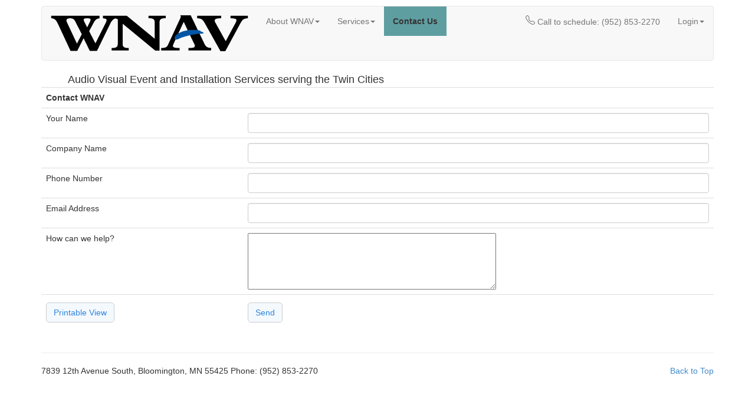

--- FILE ---
content_type: text/html; charset=utf-8
request_url: https://www.wnav-video.com/modules/formulize/index.php?sid=1
body_size: 5793
content:
<!DOCTYPE html>

<html lang="en">       
	<head>
		<!-- Theme name -->
				<!-- Directory html files -->
				<title>Contact WNAV - WNAV</title>
		<meta charset="utf-8">
		<meta http-equiv="X-UA-Compatible" content="IE=edge,chrome=1">
		<meta name="robots" content="index,follow" />
		<meta name="keywords" content="audio visual production, meetings, A/V" />
		<meta name="description" content="If you need audio visual installation in the Minneapolis MN area, call on WNAV. We can help with live events, livestreaming, video production, and more." />
		<meta name="rating" content="general" />
		<meta name="author" content="WNAV" />
		<meta name="copyright" content="Copyright © 2007-2023" />
		<meta name="viewport" content="width=device-width, initial-scale=1.0">
		<meta name="geo.region" content="US-MN" />
		<meta name="geo.placename" content="Bloomington" />
		<meta name="geo.position" content="44.860699;-93.257625" />
		<meta name="ICBM" content="44.860699, -93.257625" />

				<meta property="og:title" content="Contact WNAV" />
		<meta property="og:description" content="If you need audio visual installation in the Minneapolis MN area, call on WNAV. We can help with live events, livestreaming, video production, and more." />
		<meta property="og:site_name" contents="WNAV" />
		<meta property="og:type" content="article" />

				<meta name="twitter:card" content="summary" />
		<meta name="twitter:title" content="Contact WNAV" />
		<meta name="twitter:description" content="If you need audio visual installation in the Minneapolis MN area, call on WNAV. We can help with live events, livestreaming, video production, and more." />
		<meta name="twitter:image" content="https://www.wnav-video.com/themes/wnav2/img/icon.jpg" />

		<link rel="stylesheet" href="https://www.wnav-video.com/themes/wnav2/css/bootstrap.min.css">
		<!-- HTML5 Shim and Respond.js IE8 support of HTML5 elements and media queries -->
		<!-- WARNING: Respond.js doesn't work if you view the page via file:// -->
		<!--[if lt IE 9]>
			<script src="https://oss.maxcdn.com/libs/html5shiv/3.7.0/html5shiv.js"></script>			<script src="https://oss.maxcdn.com/libs/respond.js/1.3.0/respond.min.js"></script>
		<![endif]-->
		<link rel="stylesheet" href="https://www.wnav-video.com/themes/wnav2/css/custom.css">
		<link rel="shortcut icon" type="image/ico" href="https://www.wnav-video.com/themes/wnav2/favicon.ico" />
		<link rel="icon" type="image/png" href="https://www.wnav-video.com/themes/wnav2/icon.png" />
		
<meta name="verify-v1" content="ve7zFnfyxqsDJCYktWtPq74RFEZLu09BI5mjI1TFOIA" />
<meta name="google-site-verification" content="ve7zFnfyxqsDJCYktWtPq74RFEZLu09BI5mjI1TFOIA" />
<link rel="stylesheet" media="screen" href="https://www.wnav-video.com/icms.css" type="text/css" />
<link rel="stylesheet" media="screen" href="https://www.wnav-video.com/libraries/jquery/ui/css/ui-smoothness/ui.css" type="text/css" />
<link rel="stylesheet" media="screen" href="https://www.wnav-video.com/libraries/jquery/jgrowl.css" type="text/css" />
<link rel="stylesheet" href="https://www.wnav-video.com/libraries/jquery/colorbox/colorbox.css" type="text/css" />
<link rel="stylesheet" href="https://www.wnav-video.com/modules/formulize/templates/css/style.php" type="text/css" />
<script  src="https://www.wnav-video.com/libraries/scripturizer/scripturizer.js?onload=0&amp;version=NIV&amp;new_window=1" type="text/javascript"></script>
<script  type="text/javascript" src="https://www.wnav-video.com/include/xoops.js"></script>
<script  type="text/javascript" src="https://www.wnav-video.com/include/linkexternal.js"></script>
<script  type="text/javascript" src="https://www.wnav-video.com/libraries/jquery/jquery.js"></script>
<script  type="text/javascript" src="https://www.wnav-video.com/libraries/jquery/ui/ui.min.js"></script>
<script  type="text/javascript" src="https://www.wnav-video.com/libraries/jquery/helptip.js"></script>
<script  src="https://www.wnav-video.com/libraries/jquery/colorbox/jquery.colorbox-min.js" type="text/javascript"></script>
<script  async="async" src="https://www.googletagmanager.com/gtag/js?id=G-HBG83NH79M" type="text/javascript"></script>
<script  type="text/javascript">
window.dataLayer = window.dataLayer || [];
    function gtag(){dataLayer.push(arguments);}
    gtag('js', new Date());

    gtag('config', 'G-HBG83NH79M');
</script>

		<script async src="https://www.wnav-video.com/themes/wnav2/js/libs/bootstrap.min.js"></script>
		<script async src="https://www.wnav-video.com/themes/wnav2/js/script.js"></script>
	</head>     
	<body> 
										  
		<div class="container">
			<div class="navbar navbar-default" role="navigation">
				<div class="navbar-header">
					<button class="navbar-toggle" data-toggle="collapse" data-target=".navbar-collapse" type="button">
						<span class="sr-only">Toggle navigation</span>
						<span class="icon-bar"></span>
						<span class="icon-bar"></span>
						<span class="icon-bar"></span>
					</button>
					<a class="navbar-brand" href="https://www.wnav-video.com"><img src="https://www.wnav-video.com/themes/wnav2/img/wnav.png" class="img-responsive" alt="WNAV" /></a>
				</div>
				<div class="navbar-collapse collapse">
					<ul class="nav navbar-nav">
						<li class=""><a href="#" class="dropdown-toggle" data-toggle="dropdown" title="Learn more about us">About WNAV<b class="caret"></b></a>
							<ul class="dropdown-menu">
								<li><a href="/modules/pages/index.php?page=About+WNAV">WNAV Info</a></li>
								<li><a href="/modules/pages/index.php?page=References">References</a></li>
							</ul>
						</li>
						<li class=""><a href="#"class="dropdown-toggle" data-toggle="dropdown" title="Events, Installation, Streaming, and Production">Services<b class="caret"></b></a>
							<ul class="dropdown-menu">
								<li><a href="/modules/pages/index.php?page=Video+Production">Web Streaming and Production</a></li>
								<li><a href="/modules/pages/index.php?page=Equipment+Installation">Equipment Installation</a></li>
								<li><a href="/modules/pages/index.php?page=Meeting+Services">AV Equipment and Technicians for Events</a></li>
							</ul>
						</li>
						<li class=""style="background:#5f9ea0;text-align:center;">
							<a href="https://www.wnav-video.com/modules/pages/index.php?page=Contact" style="color:#333333;font-weight:bold;" title="Call us for a consultation">Contact Us</a></li>
					</ul>
					<ul class="nav navbar-nav navbar-right">
						<li class="nav-item"><span class="navbar-text"><svg xmlns="http://www.w3.org/2000/svg" width="16" height="16" fill="currentColor" class="bi bi-telephone" viewBox="0 0 16 16">
    <path d="M3.654 1.328a.678.678 0 0 0-1.015-.063L1.605 2.3c-.483.484-.661 1.169-.45 1.77a17.568 17.568 0 0 0 4.168 6.608 17.569 17.569 0 0 0 6.608 4.168c.601.211 1.286.033 1.77-.45l1.034-1.034a.678.678 0 0 0-.063-1.015l-2.307-1.794a.678.678 0 0 0-.58-.122l-2.19.547a1.745 1.745 0 0 1-1.657-.459L5.482 8.062a1.745 1.745 0 0 1-.46-1.657l.548-2.19a.678.678 0 0 0-.122-.58L3.654 1.328zM1.884.511a1.745 1.745 0 0 1 2.612.163L6.29 2.98c.329.423.445.974.315 1.494l-.547 2.19a.678.678 0 0 0 .178.643l2.457 2.457a.678.678 0 0 0 .644.178l2.189-.547a1.745 1.745 0 0 1 1.494.315l2.306 1.794c.829.645.905 1.87.163 2.611l-1.034 1.034c-.74.74-1.846 1.065-2.877.702a18.634 18.634 0 0 1-7.01-4.42 18.634 18.634 0 0 1-4.42-7.009c-.362-1.03-.037-2.137.703-2.877L1.885.511z"></path>
  </svg> Call to schedule: (952) 853-2270</span></li>
						 
							<li class="nav-item dropdown">
								<a class="dropdown-toggle" data-toggle="dropdown" href="#"> Login<b class="caret"></b></a>
								<ul class="dropdown-menu">
									<form style="margin-left: 10px;margin-right: 10px;padding-bottom: 8px;padding-top: 8px;" action="https://www.wnav-video.com/user.php" method="post" class="form-signin navbar-left">
										<input type="text" placeholder=" Username or email" class="form-control" name="uname" />
										<input type="password" placeholder=" Password" class="form-control" name="pass" />
																					<input type="hidden" name="xoops_redirect" value="/modules/formulize/index.php?sid=1" />
											<input type="hidden" name="op" value="login" />
											<button class="btn btn-primary btn-block" type="submit"> Login</button>
									</form>
									<li class="divider"></li>
									<li><a href="https://www.wnav-video.com/user.php#lost" title=""><span class="glyphicon glyphicon-warning-sign" style="padding-right:5px;"></span> Forgot your password?</a></li>
									<li><a href="https://www.wnav-video.com/register.php" title="Register"><span class="glyphicon glyphicon-user" style="padding-right:5px;"></span> Register</a></li>
								</ul>
							</li>
																	</ul>
				</div> 
			</div>
			<!-- End Nav-bar -->
			<div class="row header">
				<div class="col-md-7">        
					<span class="slogan">Audio Visual Event and Installation Services serving the Twin Cities</span>
				</div>
				<div class="col-md-5">
					
				</div>  
			</div>

			<!-- Example row of columns -->
			<div class="content-main">
								<div class="row">
								 		<div class="col-md-12"> 
			 						 																<div id="xo-content"><form name=go_parent action="https://www.wnav-video.com/modules/formulize/index.php?sid=1" method=post><input type=hidden name=lastentry value=></form><form name='printview' action='https://www.wnav-video.com/modules/formulize/printview.php' method=post target=_blank>
<input type='hidden' name='XOOPS_TOKEN_REQUEST' id='XOOPS_TOKEN_REQUEST' value='65d9b677a5e45585f5163e51b82f9dfd' /><input type=hidden name=screenid value=><input type=hidden name=currentpage value=><input type=hidden name=lastentry value=><input type=hidden name=formframe value='1'><input type=hidden name=mainform value=''><input type=hidden name=elements_allowed value=''></form><div id=savingmessage style="display: none; position: absolute; width: 100%; right: 0px; text-align: center; padding-top: 50px;">
<img alt='Saving...' src="https://www.wnav-video.com/modules/formulize/images/saving-english.gif">
</div>

<script type='text/javascript'>
 initialize_formulize_xhr();
 var formulizechanged=0;
 var formulize_xhr_returned_check_for_unique_value = 'notreturned';

if (typeof jQuery == 'undefined') { 
	var head = document.getElementsByTagName('head')[0];
	script = document.createElement('script');
	script.id = 'jQuery';
	script.type = 'text/javascript';
	script.src = 'https://www.wnav-video.com/modules/formulize/jquery/jquery-1.4.2.min.js';
	head.appendChild(script);
}

function showPop(url) {

	if (window.formulize_popup == null) {
		formulize_popup = window.open(url,'formulize_popup','toolbar=no,scrollbars=yes,resizable=yes,width=800,height=550,screenX=0,screenY=0,top=0,left=0');
      } else {
		if (window.formulize_popup.closed) {
			formulize_popup = window.open(url,'formulize_popup','toolbar=no,scrollbars=yes,resizable=yes,width=800,height=550,screenX=0,screenY=0,top=0,left=0');
            } else {
			window.formulize_popup.location = url;              
		}
	}
	window.formulize_popup.focus();

}

function validateAndSubmit() {
	var validate = xoopsFormValidate_formulize();
	if(validate) {
		jQuery(".subform-accordion-container").map(function() {
			subelementid = jQuery(this).attr('subelementid');			
			window.document.getElementById('subform_entry_'+subelementid+'_active').value = jQuery(this).accordion( "option", "active" );
		});
		if(window.document.formulize.submitx) {
			window.document.formulize.submitx.disabled=true;
		}
		if(window.document.pagebuttons) {
			window.document.pagebuttons.prev.disabled = true;
			window.document.pagebuttons.next.disabled = true;
		}
		window.document.getElementById('formulizeform').style.opacity = 0.5;
		window.document.getElementById('savingmessage').style.display = 'block';
		
		window.scrollTo(0,0);
		window.document.formulize.submit(); 
	}
}

	function verifyDone() {
	if(formulizechanged==0) {
			window.document.go_parent.submit();
	} else {
		var answer = confirm ("You have not saved your changes!  Is that OK?  Click 'Cancel' to return to the form and then click 'Save' to save your changes.");
		if (answer) {
			window.document.go_parent.submit();
		} else {
			return false;
		}
	}
	}
	function add_sub(sfid, numents, ele_id) {
		document.formulize.target_sub.value=sfid;
		document.formulize.numsubents.value=numents;
		document.formulize.target_sub_instance.value=ele_id;
		validateAndSubmit();
	}
	function sub_del(sfid) {
		var answer = confirm ('You are about to delete the selected entries!  Please confirm.')
		if (answer) {
			document.formulize.deletesubsflag.value=sfid;
			validateAndSubmit();
		} else {
			return false;
		}
	}
	function goSub(ent, fid) {
		document.formulize.goto_sub.value = ent;
		document.formulize.goto_sfid.value = fid;
		validateAndSubmit();
	}
function PrintPop(ele_allowed) {
		window.document.printview.elements_allowed.value=ele_allowed;
		window.document.printview.submit();
}
function PrintAllPop() {
		window.document.printview.elements_allowed.value='';
		window.document.printview.submit();
}
jQuery(window).load(function() {
  jQuery("img[title='Calendar']").click(function() {
	formulizechanged=1;		
  }); 
});

function initialize_formulize_xhr() {
	if (window.XMLHttpRequest) {
		formulize_xhr = new XMLHttpRequest();
	} else if (window.ActiveXObject) {
		try {
			formuilze_xhr = 
				new ActiveXObject("Msxml2.XMLHTTP");
		} catch (ex) {
			try {
				formulize_xhr = 
				 new ActiveXObject("Microsoft.XMLHTTP");
			} catch (ex) {
			}
		}
	}
}

function formulize_xhr_return(op,params,response) {
	// check that this is a valid operation we know how to handle
	if(op == 'check_for_unique_value') {
		formulize_xhr_returned_check_for_unique_value = response;
		validateAndSubmit();
	} else if(op == 'get_element_html') {
		return renderElementHtml(response,params);
	} else if(op == 'get_element_value') {
		return renderElementNewValue(response,params);
	} else if(op == 'delete_uploaded_file') {
		if(response) {
			formulize_delete_successful(response);
		} else {
			formulize_delete_failed();
		}
	} else {
		return false;
	}
}

function formulize_xhr_send(op,params) {
	
  // check that this is a valid operation we know how to handle
  if(op != 'check_for_unique_value' && op != 'get_element_html' && op != 'get_element_value' && op != 'delete_uploaded_file') {
	  return true;
  }
  // unpack the parameters
  var key;
  key = 1;
  var params_for_uri;
  params_for_uri = '';
  params.forEach(function(i) {
  	params_for_uri += 'param' + key + '=' + encodeURIComponent(i) + '&';
	key++;
  });
  formulize_xhr.open("GET", 'https://www.wnav-video.com/modules/formulize/formulize_xhr_responder.php?'+params_for_uri+'op='+op+'&uid=0', true);
  formulize_xhr.setRequestHeader( "If-Modified-Since", "Sat, 1 Jan 2000 00:00:00 GMT" );
  formulize_xhr.onreadystatechange = function() {
	//alert(formulize_xhr.readyState); 
	if(formulize_xhr.readyState == 4) {
		//alert(formulize_xhr.responseText); 
		formulize_xhr_return(op,params,formulize_xhr.responseText);
	}
  }
  formulize_xhr.send(null);
}
</script>
<div id=formulizeform><form id='formulize' name='formulize' action='https://www.wnav-video.com/modules/formulize/index.php?sid=1' method='post' onsubmit='return xoopsFormValidate_formulize();' enctype='multipart/form-data'>
			<div class='xo-theme-form'>
			<table width='100%' class='outer' cellspacing='1'>
			<tr><th colspan='2'>Contact WNAV</th></tr>
		<tr id='formulize-de_1_new_1' valign='top' align='left'><td class='head'><div class='xoops-form-element-caption'><span class='caption-text'>Your Name</span><span class='caption-marker'>*</span></div></td><td class='even'><input type='text' name='de_1_new_1' id='de_1_new_1' size='50' maxlength='255' value='' onchange="javascript:formulizechanged=1;" />
<input type="hidden" id="decue_1_new_1" name="decue_1_new_1" value=1>
</td></tr>
<tr id='formulize-de_1_new_2' valign='top' align='left'><td class='head'><div class='xoops-form-element-caption'><span class='caption-text'>Company Name</span><span class='caption-marker'>*</span></div></td><td class='even'><input type='text' name='de_1_new_2' id='de_1_new_2' size='50' maxlength='255' value='' onchange="javascript:formulizechanged=1;" />
<input type="hidden" id="decue_1_new_2" name="decue_1_new_2" value=1>
</td></tr>
<tr id='formulize-de_1_new_3' valign='top' align='left'><td class='head'><div class='xoops-form-element-caption'><span class='caption-text'>Phone Number</span><span class='caption-marker'>*</span></div></td><td class='even'><input type='text' name='de_1_new_3' id='de_1_new_3' size='30' maxlength='255' value='' onchange="javascript:formulizechanged=1;" />
<input type="hidden" id="decue_1_new_3" name="decue_1_new_3" value=1>
</td></tr>
<tr id='formulize-de_1_new_4' valign='top' align='left'><td class='head'><div class='xoops-form-element-caption'><span class='caption-text'>Email Address</span><span class='caption-marker'>*</span></div></td><td class='even'><input type='text' name='de_1_new_4' id='de_1_new_4' size='30' maxlength='255' value='' onchange="javascript:formulizechanged=1;" />
<input type="hidden" id="decue_1_new_4" name="decue_1_new_4" value=1>
</td></tr>
<tr id='formulize-de_1_new_5' valign='top' align='left'><td class='head'><div class='xoops-form-element-caption'><span class='caption-text'>How can we help?</span><span class='caption-marker'>*</span></div></td><td class='even'><textarea name='de_1_new_5' id='de_1_new_5_tarea' rows='5' cols='50' onchange="javascript:formulizechanged=1;"></textarea>
<input type="hidden" id="decue_1_new_5" name="decue_1_new_5" value=1>
</td></tr>
<tr id='formulize-' valign='top' align='left'><td class='head'><div class='xoops-form-element-caption'><span class='caption-text'><input type='button' class='formButton' name='printbutton'  id='printbutton' value='Printable View' onclick='javascript:PrintPop("");' /></span><span class='caption-marker'>*</span></div></td><td class='even'><input type='button' class='formButton' name='submitx'  id='submitx' value='Send' onclick=javascript:validateAndSubmit(); />
</td></tr>
</table>
<input type='hidden' name='XOOPS_TOKEN_REQUEST' id='XOOPS_TOKEN_REQUEST' value='de31e975caedc311c9d196958e48b7f3' /><input type='hidden' name='ventry' id='ventry' value='' /><input type='hidden' name='decue_1_new_6' id='decue_1_new_6' value='1' /><input type='hidden' name='de_1_new_6' id='de_1_new_6' value='3.148.108.202' /><input type='hidden' name='counter' id='counter' value='5' /><input type='hidden' name='form_submitted' id='form_submitted' value='1' />
</div>
</form>

<!-- Start Form Validation JavaScript //-->
<script type='text/javascript'>
<!--//
function xoopsFormValidate_formulize() { myform = window.document.formulize;

return true;
}
//--></script>
<!-- End Form Vaidation JavaScript //-->
</div></div>
						  
																	</div>                          
								</div>  
			
		</div>
		<hr>
		<footer>
			<script type="text/javascript">
				$(document).ready(function() {
					$('a[href=#top]').click(function(){
						$('html, body').animate({scrollTop:0}, 'slow');
						return false;
					});
				});
			</script>
			<!-- Please call pinit.js only once per page -->
			<script type="text/javascript" async defer  data-pin-shape="round" data-pin-height="32" data-pin-hover="true" src="//assets.pinterest.com/js/pinit.js"></script>
			<p class="pull-right"><a href="#top">Back to Top</a></p>                      
			<p><div><span>7839 12th Avenue South</span>, <span>Bloomington</span>, <span>MN</span> <span>55425 Phone: <span>(952) 853-2270</span></span></div>
<!-- filtered with htmlpurifier --><!-- input filtered --></p>
		</footer>
	</body>
</html>

--- FILE ---
content_type: text/css
request_url: https://www.wnav-video.com/themes/wnav2/css/custom.css
body_size: 2365
content:
/* Custom code */
body {
	padding-top: 10px;
	padding-bottom: 20px;
}
label {
	margin-left: 5px;
	display: inline;
}
@media (max-width: 1024px) {
input, textarea, select, .uneditable-input {
	width: 150px;
}
}
@media (max-width: 800px) {
input, textarea, select, .uneditable-input {
	width: 120px;
}
}
/* Header: logo and slogan */
.logo {
	width: 328px;
	height: 73px;
}
.slogan {
	margin-top: 20px;
	font-size: 18px;
	padding-left: 45px;
}
/* Tables code based on Default table styles  */
table {
	margin-bottom: 18px;
	width: 100%;
}
table th, table td {
	border-top: 1px solid #DDDDDD;
	line-height: 18px;
	padding: 8px;
}
table th {
	font-weight: bold;
	vertical-align: bottom;
}
table td {
	vertical-align: top;
}
table thead:first-child tr th, table thead:first-child tr td {
	border-top: 0 none;
}
table tbody + tbody {
	border-top: 2px solid #DDDDDD;
}
.outer {
}
.head {
}
.even {
}
.odd {
}
.foot {
}
tr.even td {
}
tr.odd td {
}
/* Comments */
.comTitle {
}
.comText {
}
.comUserStat {
	font-size: 10px;
}
.comUserStatCaption {
}
.comUserStatus {
}
.comUserRank {
}
.comUserRankText {
}
.comUserRankImg {
}
.comUserName {
}
.comUserImg {
}
.comDate {
	font-size: 10px;
}
.comDateCaption {
}
.signature {
}
fieldset {
    border: 1px solid #E3E3E3;
    border-radius: 4px 4px 4px 4px;
    margin: 0 0 1em;
    padding: 1em;
}
fieldset legend{margin-bottom: 0;padding: 0 3px;}

/* Sublinks in MainMenu */
.menuSub {font-style:italic; padding-left:20px !important; font-size:11px}
/* Forms */
input[type="button"], input[type="reset"], input[type="submit"] {
  display: inline-block;
  padding: 6px 12px;
  margin-bottom: 5px;
  margin-top: 5px;
  font-size: 14px;
  font-weight: normal;
  line-height: 1.428571429;
  text-align: center;
  white-space: nowrap;
  vertical-align: middle;
  cursor: pointer;
  background-image: none;
  border: 1px solid transparent;
  border-radius: 4px;
  -webkit-user-select: none;
     -moz-user-select: none;
      -ms-user-select: none;
       -o-user-select: none;
          user-select: none;
  color: #333333;
  background-color: #ffffff;
  border-color: #cccccc;
}
input[type="button"]:hover, input[type="reset"]:hover, input[type="submit"]:hover {
  color: #333333;
  background-color: #ebebeb;
  border-color: #adadad;
}
input[type="button"]:focus, input[type="reset"]:focus, input[type="submit"]:focus {
  outline: thin dotted;
  outline: 5px auto -webkit-focus-ring-color;
  outline-offset: -2px;
}
input[type="button"]:active, input[type="reset"]:active, input[type="submit"]:active {
  background-image: none;
  outline: 0;
  -webkit-box-shadow: inset 0 3px 5px rgba(0, 0, 0, 0.125);
          box-shadow: inset 0 3px 5px rgba(0, 0, 0, 0.125);
}
select[name="andor"], select[name="country"], select[name="com_mode"], select[name="sortby"], select[name="email_match"], select[name="uname_match"], select[name="com_order"], select[name="profile_usercontributions"], select[name="tribes"], select[name="friendship"], select[name="videos"], select[name="audio"], select[name="pictures"], input[type="text"], input[type="password"] {
    background-color: #FFFFFF;
    background-image: none;
    border: 1px solid #CCCCCC;
    border-radius: 4px;
    box-shadow: 0 1px 1px rgba(0, 0, 0, 0.075) inset;
    color: #555555;
    display: block;
    font-size: 14px;
    height: 34px;
    line-height: 1.42857;
    padding: 6px 12px;
    transition: border-color 0.15s ease-in-out 0s, box-shadow 0.15s ease-in-out 0s;
    vertical-align: middle;
    width: 100%;
}
input[type="text"]:focus, input[type="password"]:focus {
  border-color: #66afe9;
  outline: 0;
  -webkit-box-shadow: inset 0 1px 1px rgba(0, 0, 0, 0.075), 0 0 8px rgba(102, 175, 233, 0.6);
          box-shadow: inset 0 1px 1px rgba(0, 0, 0, 0.075), 0 0 8px rgba(102, 175, 233, 0.6);
}
select[name="theme_select"] {
    background-color: #FFFFFF;
    background-image: none;
    border: 1px solid #CCCCCC;
    border-radius: 4px;
    box-shadow: 0 1px 1px rgba(0, 0, 0, 0.075) inset;
    color: #555555;
    display: block;
    font-size: 14px;
    height: 68px;
    line-height: 1.42857;
    padding: 6px 12px;
    transition: border-color 0.15s ease-in-out 0s, box-shadow 0.15s ease-in-out 0s;
    vertical-align: middle;
    width: 100%;
}
/* Login in Top Bar*/
.log2 {
	width: 160px;
}
/*Core Messages */
.errorMsg, .confirmMsg, .resultMsg {
	padding: 8px 35px 8px 14px;
	margin-bottom: 18px;
	color: rgb(192, 152, 83);
	text-shadow: 0pt 1px 0pt rgba(255, 255, 255, 0.5);
	background-color: rgb(252, 248, 227);
	border: 1px solid rgb(251,238, 213);
	-webkit-border-radius: 4px;
	-moz-border-radius: 4px;
	border-radius: 4px;
}
.errorMsg {
	color: #b94a48;
	background-color: #f2dede;
	border-color: #eed3d7;
}
.confirmMsg {
	color: #3a87ad;
	background-color: #d9edf7;
	border-color: #bce8f1;
}
.resultMsg {
	color: #468847;
	background-color: #dff0d8;
	border-color: #d6e9c6;
}
/*Quotes and Codes */
.icmsCode {
	padding: 0 3px 2px;
	font-family: Menlo, Monaco, Consolas, "Courier New", monospace;
	font-size: 12px;
	-webkit-border-radius: 3px;
	-moz-border-radius: 3px;
	border-radius: 3px;
	background-color: #f7f7f9;
	border: 1px solid #e1e1e8;
}
.icmsQuote {
	padding: 0 0 0 15px;
	margin: 0 0 18px;
	border-left: 5px solid #eeeeee;
}
/* For  Blocks Content */
.contnt {
	padding-bottom: 10px;
}
/* For Left, Central or Right Blocks */
.infobox {
	display: inline-block;
	width: 100%;
}
/* Menu Custom Block Position */
.bs-docs-sidenav {
	margin: 10px 0;
	padding: 0;
	background-color: #fff;
	-webkit-border-radius: 6px;
	-moz-border-radius: 6px;
	border-radius: 6px;
	-webkit-box-shadow: 0 1px 4px rgba(0,0,0,.065);
	-moz-box-shadow: 0 1px 4px rgba(0,0,0,.065);
	box-shadow: 0 1px 4px rgba(0,0,0,.065);
}
.bs-docs-sidenav > li > a {
	display: block;
	margin: 0 0 -1px;
	padding: 8px 14px;
	border: 1px solid #e5e5e5;
}
.bs-docs-sidenav > li:first-child > a {
	-webkit-border-radius: 6px 6px 0 0;
	-moz-border-radius: 6px 6px 0 0;
	border-radius: 6px 6px 0 0;
}
.bs-docs-sidenav > li:last-child > a {
	-webkit-border-radius: 0 0 6px 6px;
	-moz-border-radius: 0 0 6px 6px;
	border-radius: 0 0 6px 6px;
}
.bs-docs-sidenav > .active > a {
	position: relative;
	z-index: 2;
	padding: 9px 15px;
	border: 0;
	text-shadow: 0 1px 0 rgba(0,0,0,.15);
	-webkit-box-shadow: inset 1px 0 0 rgba(0,0,0,.1), inset -1px 0 0 rgba(0,0,0,.1);
	-moz-box-shadow: inset 1px 0 0 rgba(0,0,0,.1), inset -1px 0 0 rgba(0,0,0,.1);
	box-shadow: inset 1px 0 0 rgba(0,0,0,.1), inset -1px 0 0 rgba(0,0,0,.1);
}
/* Chevrons */
.bs-docs-sidenav .icon-chevron-right {
	float: right;
	margin-top: 2px;
	margin-right: -6px;
	opacity: .25;
}
.bs-docs-sidenav > li > a:hover {
	background-color: #f5f5f5;
}
.bs-docs-sidenav a:hover .icon-chevron-right {
	opacity: .5;
}
.bs-docs-sidenav .active .icon-chevron-right, .bs-docs-sidenav .active a:hover .icon-chevron-right {
	background-image: url(../img/glyphicons-halflings-white.png);
	opacity: 1;
}


/* Bootstrap Pagination Style */
.pagination.default {
	margin: 20px 0;
}
div.pagination.default a, div.pagination.default span {
	background-color: #FFFFFF;
	border-color: #DDDDDD;
	border-style: solid;
	border-width: 1px 1px 1px 0;
	float: left;
	line-height: 38px;
	padding: 0 14px;
	text-decoration: none;
}
div.pagination.default a:hover, div.pagination.default a:active {
	background-color: #F5F5F5;
	cursor: pointer;
}
div.pagination.default span.current {
	background-color: #f5f5f5;
	border-color: #DDDDDD;
	border-style: solid;
	border-width: 1px 1px 1px 0;
	line-height: 38px;
	padding: 0 14px;
	text-decoration: none;
	color: #999999;
	cursor: default;
}
div.pagination.default span.disabled {
	background-color: transparent;
	color: #999999;
	cursor: default;
	border: 1px solid #ddd;
	border-left-width: 1px;
	-webkit-border-radius: 3px 0 0 3px;
	-moz-border-radius: 3px 0 0 3px;
	border-radius: 3px 0 0 3px;
	color: #999999;
	cursor: default;
	background-color: transparent;
}
.pagination.default a:last-child {
	-webkit-border-radius: 0 3px 3px 0;
	-moz-border-radius: 0 3px 3px 0;
	border-radius: 0 3px 3px 0;
}
.pagination.default a:first-child {
	-webkit-border-radius: 3px 0 0 3px;
	-moz-border-radius: 3px 0 0 3px;
	border-radius: 3px 0 0 3px;
	border-left-width: 1px;
}


/* Profile module */
	/* Pictures */
div#private_row{padding-bottom: 20px;}
	/* Tribes */
div#security_row{padding-bottom: 20px;}
	/* Tribes - Submit a content*/
div#attachsig_row{padding-bottom: 20px;}
	/* Audio */
div#url_row{padding-bottom: 20px;}
	/* Video*/
div#video_desc_element{padding-bottom: 20px;}


/* Notifications - Core and modules */
.notification_title{color:#0088CC;}
.notification_title:hover{color:#005580;text-decoration:underline;}


/* jGrowl redirection */
div.jGrowl > .ui-state-highlight {
    background: inherit;
    color: inherit;
    border: inherit;
}


--- FILE ---
content_type: text/css
request_url: https://www.wnav-video.com/icms.css
body_size: 2134
content:
/**
* ImpressCMS styles
*
* Main system style sheet information are rendered from here.
*
* @copyright	The ImpressCMS Project http://www.impresscms.org/
* @license	http://www.gnu.org/licenses/old-licenses/gpl-2.0.html GNU General Public License (GPL)
* @package	core
* @since	1.1
* @author	   Sina Asghari (aka stranger) <pesian_stranger@users.sourceforge.net>
* @version	$Id$
*/


table.outer {
    width:      100%;
}

img {
    border:     0;
}

acronym, abbr, dfn {
    cursor:     help;
}

#xoopsHiddenText {
    visibility:         hidden;
    color:              #000000;
    font-weight:        normal;
    font-style:         normal;
    text-decoration:    none;
}

.pagneutral {
    font-size:          10px;
    width:              16px;
    height:             19px;
    text-align:         center;
    background-image:   url(./images/pagneutral.gif);
}

.pagact {
    font-size:          10px;
    width:              16px;
    height:             19px;
    text-align:         center;
    background-image:   url(./images/pagact.gif);
}

.paginact {
    font-size:          10px;
    width:              16px;
    height:             19px;
    text-align:         center;
    background-image:   url(./images/paginact.gif);
}

/* For required elements in XOOPS form, can be overwritten in theme styles */
.xo-theme-form td.head {
    width: 30%;
}

.xoops-form-element-caption .caption-marker {
    display:            none;
}

.xoops-form-element-caption-required .caption-marker {
	background-color:   inherit;
	padding-left: 	    2px;
	color: 			    #ff0000;
}

.xoops-form-element-help {
	font-size:		    .9em;
    padding-top:        5px;
    font-weight:        normal;
}

#xo-logger-output{ font-size: .8em;} /* only needed until logger.php and logger_render.php are modified */

/* For banners.php */
#bannerstats {}
#login_window  {
	max-width:						480px;
	margin:							1em auto;
	background-color:				#f8f8f8;
	color: 							inherit;
	border:							1px solid #000;
}
#login_window  h2 {
	margin:							.5em;
	padding:							130px 0 0;
	background:						url( images/password.png) no-repeat center top;
	text-align:						center;
}
.login_form  .credentials {
	margin:							.5em 1em;
	padding:							1em;
	background-color:				#ccc;
	color:							inherit;
}
.login_form  .credentials label {
	display:						block;
	width:							33%;
	margin:							1px;
}
.login_form  .credentials input {
	width:							50%;
	margin:							1px;
	padding:							1px;
	border:							1px solid #000;
}
.login_form  .credentials input:focus {
	border:							1px solid #2266cc;
}
.login_form  .actions {
	padding:							1.5em .5em .5em;
	text-align:						center;
}
.login_info {
	margin:							.5em 1em;
	text-align: 					center;
}
.content_title {
	font-size: 						1.2em;
}
#bannerstats td {
	text-align: 					center;
}

.CPbigTitle{
	font-size: 20px;
	color: #1E90FF;
	background: no-repeat left top;
	font-weight: bold;
	height: 40px;
	vertical-align: middle;
	padding: 10px 0 0 50px;
	border-bottom: 3px solid #1E90FF;
}
.CPindexOptions{
	padding: 4px;
	vertical-align: top;
}
.CPmediumTitle{
	font-weight: bold;
	font-size: 14px;
	color: #FF4500;
}
div.cpicon{
	margin: 3px;
	font-family: Arial, Helvetica, sans-serif;
	text-align: center;
}
div.cpicon a {
	display: inline-block;
	height: 70px !important;
	height: 70px;
	width: 70px !important;
	width: 70px;
	vertical-align: middle;
	text-decoration : none;
	border: 1px solid #CCCCCC;
	padding: 2px 5px 1px 5px;
	margin: 0;
	margin-bottom:4px;
	color: #666666;
}

div.cpicon a:hover{
	background-color: #FFF6C1;
	border: 1px solid #FF9900;
	color: #1E90FF;
}

div.cpicon img { margin-top: 1px; margin-bottom: 1px; width: 32px; height: 32px;}
div.cpicon span {
	font-size: 11px;
	font-weight: bold;
	display: block;
	overflow: hidden;
}
div.cpicon span.uno{
	font-size: 11px;
	font-weight: normal;
	text-decoration: underline;
	color: Blue;
}
div.cpicon span.unor{
	font-size: 11px;
	font-weight: normal;
	text-decoration: underline;
	color: #CC0000;
}

#http_error_title {padding-top: 5px; padding-bottom: 5px; font-size: 20px; font-weight: bold;}
#http_error_text {padding-top: 5px; padding-bottom: 5px; text-align: left;}
#http_error_searchform{padding-top: 5px; line-height: 5px; padding-bottom: 0px;}
#http_error li{color: black; padding-top: 5px; padding-bottom: 5px;}

.ed_block_box {
	position:absolute;
	display:none;
	padding: 5px;
	background: #FFF;
	border: 2px solid #000;
	text-align: left;
	line-height: 180%;
	font-size: 11px;
	font-weight: normal;
	color: #000;
	min-width: 100px;
	width: auto;
	z-index:100 !important;
}
.ed_block_box img{
    vertical-align: middle;
}
.ed_block_box a{
	font-weight: normal;
	color: #000;
}
div#disclaimer{
	background-color: #eee;
	border: #CCC 1px solid;
	padding: 2px;
	width: 98%;
	height: 8em;
	overflow: auto;
	font-size: 1em;
	font-family: verdana,arial, helvetica, sans-serif;
}
.openid_url {
	background-image: url(images/openid-inputicon.gif);
	background-repeat: no-repeat;
	background-attachment: scroll;
	background-color: #ffffff;
	padding-left: 18px;
}

/*Default ImpressCMS Pagination Style*/
div.pagination.default{
    margin-top: 20px;
    margin-bottom: 10px;
}

div.pagination.default a {
    text-decoration: none;
}
div.pagination.default a:hover, div.pagination.default a:active {
    /*CSS Style for the mouse hover of the links inside the pagination div*/
}

div.pagination.default span.current {
    /*CSS Style for the link of the current page*/
}
div.pagination.default span.disabled {
    display: none;
}
/*  ADVANCED STYLES */
.top_testresult{
	font-weight: bold;
	font-size:13px;
	font-family: arail,helvetica,san-serif;
	color:#666;
	padding:0;
	margin:0 0 2px 0;
}
.top_testresult span{
	padding:6px ;
	margin:0;
}
.top_shortPass{
	background:#edabab;
	border:1px solid #bc0000;
	display:block;
}
.top_shortPass span{
	
}
.top_badPass{
	background:#edabab;
	border:1px solid #bc0000;
	display:block;
}
.top_badPass span{
	
}
.top_goodPass{
	background:#ede3ab;
	border:1px solid #bc9f00;
	display:block;
}
.top_goodPass span{

}
.top_strongPass{
	background:#d3edab;
	border:1px solid #73bc00;
	display:block;
}
.top_strongPass span{

}


/* 	RESULT STYLE  */
.testresult{
	font-weight: bold;
	font-size:13px;
	font-family: arial,helvetica,san-serif;
	color:#666;
	padding:0px 0px 12px 10px;
	margin-left:10px;
	display: block;
	height:28px;
	float:left;
}
.testresult span{
	padding:10px 20px 12px 10px;
	margin: 0px 0px 0px 20px;
	display:block;
	float:right;
	white-space: nowrap;
}
.shortPass{
	background:url(images/red.png) no-repeat 0 0;
}
.shortPass span{
	background:url(images/red.png) no-repeat bottom right;
}
.badPass{
	background:url(images/red.png) no-repeat 0 0;
}
.badPass span{
	background:url(images/red.png) no-repeat bottom right;
}
.goodPass{
	background:url(images/yellow.png) no-repeat 0 0;
}
.goodPass span{
	background:url(images/yellow.png) no-repeat bottom right;
}
.strongPass{
	background:url(images/green.png) no-repeat 0 0;
}
.strongPass span{
	background:url(images/green.png) no-repeat bottom right;
}
#icms_rating_container {}
#icms_rating_container .itemHead {
	font-weight: bold;
}
#icms_rating_container .item {
	width: 300px;
	margin: auto;
	margin-top: 5px;
	margin-bottom: 5px;
}
#icms_rating_container .odd {
	padding: 6px;
	height: auto;
}



--- FILE ---
content_type: text/css;charset=UTF-8
request_url: https://www.wnav-video.com/modules/formulize/templates/css/style.php
body_size: 947
content:

.icms_checkboxoption {
    clear: both;
}

#floating-list-of-entries-save-button {
	padding: 1em 1.5em;
	margin: 1em 0;
	background-color: #FFF;
}

#floating-list-of-entries-save-button.save_button_fixed {
	position: fixed; 
	bottom: 0;
	z-index: 100;
	margin-top: 0;
	margin-bottom: 0;
	border: solid 1px #1D65A5;
}

.floating-column {
    position: fixed;
    border: 1px solid white;
    display: none;
    padding: 0px !important;
}
.floating-column .main-cell-div {
    float: left;
    border: 1px solid white;
    padding: 5px;
    
}

#currentview {
    width: 500px;
    font-size: 1.2em;
}

/*=== Formulize Boutons by Francois T ===*/
button, input[type='submit'], input[type='button'], input[type='reset'] {
	background-color: 			#F4F9FE;
	-webkit-border-radius: 5px;
	color: 						#2F85DC;
	border:						1px solid;
	border-color: 				#ccc;
}
input:hover, button:hover, .xo-formbuttons:hover, .formButton:hover {
    transform: scale(1.2);  
    box-shadow: 0 0 65px #F4F9FE inset, 0 0 20px #F4F9FE inset, 0 0 15px #333;  
}
button:focus, input[type='submit']:focus, input[type='button']:focus, input[type='reset']:focus, .xo-formbuttons:focus, .formButton:focus {
	background-color:			#f4f4f4;
	border-color :				#333;
}

.formulize_button {
    text-indent:30px;
    border-color: #0076a3;
    color: #fff !important;
    text-shadow: 0 -1px 0 rgba(0,0,0,.4);    
    font-size: 15px;
    font-weight: bold;
    height: 36px;
    width: 185px !important;
}

/*=== Formulize Boutons by Francois T ===*/
#formulize_addButton, #formulize_addProxyButton {
    text-indent:45px;	
    background:#2F85DC url('https://www.wnav-video.com/modules/formulize/images/contact-new.png') no-repeat 10px;
    width: 210px !important;
}
#formulize_addMultiButton {
    text-indent:45px;
    background:#2F85DC url('https://www.wnav-video.com/modules/formulize/images/multi.png') no-repeat 10px;
    width: 210px !important;
}
#formulize_changeColsButton {
    background:#61A6EE url('https://www.wnav-video.com/modules/formulize/images/table.png') no-repeat 10px;
    
}
#formulize_exportButton {
    background:#2F85DC url('https://www.wnav-video.com/modules/formulize/images/math.png') no-repeat 10px;
}
#formulize_exportCalcsButton {
    background:#2F85DC url('https://www.wnav-video.com/modules/formulize/images/math.png') no-repeat 10px;
}
#formulize_importButton {
    background:#2F85DC url('https://www.wnav-video.com/modules/formulize/images/import.png') no-repeat 10px;
}
#formulize_calcButton, #formulize_advCalcButton, #formulize_advSearchButton  {
    border-color: #8E8E8E;
    background:#A3A3A3 url('https://www.wnav-video.com/modules/formulize/images/calculator.png') no-repeat 10px;
}
#formulize_selectAllButton {
    background:#3CA683 url('https://www.wnav-video.com/modules/formulize/images/select.png') no-repeat 10px;
}
#formulize_clearSelectButton {
    background:#3CA683 url('https://www.wnav-video.com/modules/formulize/images/unselect.png') no-repeat 10px;
}
#formulize_deleteButton {
    background:#3CA683 url('https://www.wnav-video.com/modules/formulize/images/delete.png') no-repeat 10px;
}
#formulize_cloneButton {
    background:#3CA683 url('https://www.wnav-video.com/modules/formulize/images/clone.png') no-repeat 10px;
}
#formulize_notifButton {
    background:#5450A5 url('https://www.wnav-video.com/modules/formulize/images/notif.png') no-repeat 10px;
}
#formulize_resetViewButton {
    background:#61A6EE url('https://www.wnav-video.com/modules/formulize/images/find.png') no-repeat 10px;
}
#formulize_saveViewButton {
    background:#61A6EE url('https://www.wnav-video.com/modules/formulize/images/findsave.png') no-repeat 10px;
}
#formulize_deleteViewButton {
    background:#61A6EE url('https://www.wnav-video.com/modules/formulize/images/finddel.png') no-repeat 10px;
}
#formulize_saveButton {
    background-color: #61A6EE;
    text-indent: 0px;
}

/*=== End of Formulize Boutons ===*/




--- FILE ---
content_type: application/javascript
request_url: https://www.wnav-video.com/libraries/scripturizer/scripturizer.js?onload=0&version=NIV&new_window=1
body_size: 3434
content:
/**
 * Scripturizer for Javascript.
 *
 * Link scripture references to ESV at Good News Publisher or Bible Gateway.
 * Instead of having a server side solution in Perl or PHP, the Javascript
 * version provides a solution to drop into any web page and then
 * automatically scan through the document and generate links.
 *
 * For more information, see
 *
 *   http://fucoder.com/code/scripturizer-js/
 *
 * @author Scott Yang <scotty@yang.id.au>
 * @version 2.2
 */ 

/*************************************************************************
 * Configuration section - Here is the place where you can tune the behaviour
 * of Scripturizer for Javascript.
 *************************************************************************/

var Scripturizer = {
    /**
     * The document element ID used by Scripturize.doDocument(). If it is
     * empty, or the element cannot be found, then document.body will be used,
     * i.e. the entire document will be passed through scripturizer.
     */
    element: 'content',

    /**
     * Maximum number of DOM text nodes to process before handing the event
     * thread back to GUI and wait for the next round. Smaller value leaders
     * to more responsive UI, but slower to finish parsing.
     */
    max_nodes: 500,

    /**
     * Whether a link will open in a new window. This option does not apply to
     * "esvpopup"
     */
    new_window: false,

    /**
     * Version of Bible to be used. If version is 'esv', link to GNP will be
     * created. If version is 'esvpopup', and 'esvpopup.js' is loaded, then we
     * will use the ESV Popup Reference. Otherwise, link to Bible Gateway will
     * be created.
     */  
    version: 'esvpopup'
};

/*************************************************************************
 * Code section - No need to modify the code below this point.
 *************************************************************************/

Scripturizer.translations = {
    'AMP':     ['45', 'Amplified Bible'],
    'ASV':     ['8"', 'American Standard Version'],
    'CEV':     ['46', 'Contemporary English Version'],
    'DARBY':   ['16', 'Darby Translation'],
    'ESV':     ['47', 'English Standard Version'],
    'HCSB':    ['77', 'Holman Christian Standard Bible'],
    'KJ21':    ['48', '21st Century King James Version'],
    'KJV':     ['9',  'King James Version'],
    'MSG':     ['65', 'The Message'],
    'NASB':    ['49', 'New American Standard Bible'],
    'NIRV':    ['76', 'New International Reader\'s Version'],
    'NIV':     ['31', 'New International Version'],
    'NIV-UK':  ['64', 'New International Version - UK'],
    'NKJV':    ['50', 'New King James Version'],
    'NLT':     ['51', 'New Living Translation'],
    'NLV':     ['74', 'New Life Version'],
    'WE':      ['73', 'Worldwide English (New Testament)'],
    'WNT':     ['53', 'Wycliffe New Testament'],
    'YLT':     ['15', 'Young\'s Literal Translation']
};

/**
 * Scripturize a DOM element.
 */
Scripturizer.doElement = function(elm) {
    var vol = 'I+|1st|2nd|3rd|First|Second|Third|1|2|3';
    var bok = 'Genesis|Gen|Exodus|Exod?|Leviticus|Lev|Levit?|Numbers|'+
        'Nmb|Numb?|Deuteronomy|Deut?|Joshua|Josh?|Judges|Jdg|Judg?|Ruth|Ru|'+
        'Samuel|Sam|Sml|Kings|Kngs?|Kin?|Chronicles|Chr|Chron|Ezra|Ez|'+
        'Nehemiah|Nehem?|Esther|Esth?|Job|Jb|Psalms?|Psa?|Proverbs?|Prov?|'+
        'Ecclesiastes|Eccl?|Songs?ofSolomon|Song?|Songs|Isaiah|Isa|Jeremiah|'+
        'Jer|Jerem|Lamentations|Lam|Lament?|Ezekiel|Ezek?|Daniel|Dan|Hosea|'+
        'Hos|Joel|Jo|Amos|Am|Obadiah|Obad?|Jonah|Jon|Micah|Mic|Nahum|Nah|'+
        'Habakkuk|Hab|Habak|Zephaniah|Zeph|Haggai|Hag|Hagg|Zechariah|Zech?|'+
        'Malachi|Malac?|Mal|Mat{1,2}hew|Mat?|Mark|Mrk|Luke|Lu?k|John|Jhn|Jo|'+
        'Acts?|Ac|Romans|Rom|Corinthians|Cor|Corin|Galatians|Gal|Galat|'+
        'Ephesians|Eph|Ephes|Philippians|Phili?|Colossians|Col|Colos|'+
        'Thessalonians|Thes|Timothy|Tim|Titus|Tts|Tit|Philemon|Phil?|'+
        'Hebrews|Hebr?|James|Jam|Jms|Peter|Pete?|Jude|Ju|Revelations?|Rev|'+
        'Revel';
    var ver = '\\d+(:\\d+)?(?:\\s?[-&]\\s?\\d+)?';
    var regex = '\\b(?:('+vol+')\\s+)?('+bok+')\\s+('+ver+'(?:\\s?,\\s?'+
        ver+')*)\\b';

    regex = new RegExp(regex, "m");

    var textproc = function(node) {
        var match = regex.exec(node.data);
        if (match) {
            var val = match[0];
            var node2 = node.splitText(match.index);
            var node3 = node2.splitText(val.length);
            var anchor = node.ownerDocument.createElement('A');
            anchor.setAttribute('href', '#');
            anchor.onclick = Scripturizer.onclick;
            anchor.onmouseover = Scripturizer.onmouseover;

            node.parentNode.replaceChild(anchor, node2);
            anchor.className = 'scripturized';
            anchor.appendChild(node2);
            return anchor;
        } else {
            return node;
        }
    };

    __traverseDOM(elm.childNodes[0], 1, textproc);
};

/**
 * Scripturize the current document.
 */
Scripturizer.doDocument = function() {
    if ((Scripturizer.element && 
         (e = document.getElementById(Scripturizer.element))) ||
        (e = document.body))
    {
	Scripturizer.doElement(e);
    }
};

/**
 * Initialise the module. It only needs to be done once to create/compile
 * regular expression object.
 */
Scripturizer.init = function() {
    var es = document.getElementsByTagName('script');
    var onload = 1; // Default to onload.
    for (i = 0; i < es.length; i ++) {
        var j, p;
        if ((j = es[i].src.indexOf('scripturizer.js')) >= 0) {
            p = __decodeQS(es[i].src);
            if (p.element)
                Scripturizer.element = p.element;
            if (p.new_window)
                Scripturizer.new_window = p.new_window == '1';
            if (p.version)
                Scripturizer.version = p.version;
            else if (p.onload)
                onload = parseInt(p.onload) || 1;
            break;
        }
    }
    return onload;
};

Scripturizer.onclick = function(ev) {
    ev = ev || window.event;
    var verse = this.childNodes[0].data;

    // Check whether 'ESVPopup' variable has been initialised, i.e.
    // 'esvpopup.js' has been loaded. If not, then we will fall back to
    // external linking to GNP.
    if (Scripturizer.version == 'esvpopup') {
        try {
            ESVPopup;
        } catch (e) {
            Scripturizer.version = 'esv';
        }
    }

    if (Scripturizer.version == 'esvpopup') {
        ESVPopup.onclick(ev, verse);
    } else {
        var link = verse.replace(/ /g, '+');
        link = link.replace(/[,&;]/g, '%2C');
        link = link.replace(/:]/g, '%3A');

        switch (Scripturizer.version) {
            case 'esv':
                link = 'http://www.gnpcb.org/esv/search/?go=Go&q=' + link;
                break;
            default:
                var bgver = Scripturizer.translations[
                    Scripturizer.version.toUpperCase()];
                link = 'http://www.biblegateway.com/passage/index.php?version='+
                    bgver[0]+'&search=' + link;
        }

        if (Scripturizer.new_window)
            window.open(link);
        else
            window.location.href = link;
    }

    return false;
};

Scripturizer.onmouseover = function(ev) {
    var title = this.childNodes[0].data;

    switch (Scripturizer.version) {
        case 'esv':
        case 'esvpopup':
            title += ' - English Standard Version Bible';
            break;
        default:
            var bgver = Scripturizer.translations[
                Scripturizer.version.toUpperCase()];
            title += ' - ' + bgver[1] + ' via Bible Gateway';
    }

    if (Scripturizer.version == 'esvpopup')
        title += ' (pop-up)';
    else if (Scripturizer.new_window)
        title += ' (new window)';

    this.setAttribute('title', title);
};

function __decodeQS(qs) {
    var k, v, i1, i2, r = {};
    i1 = qs.indexOf('?');
    i1 = i1 < 0 ? 0 : i1 + 1;
    while ((i1 >= 0) && ((i2 = qs.indexOf('=', i1)) >= 0)) {
        k = qs.substring(i1, i2);
        i1 = qs.indexOf('&', i2);
        v = i1 < 0 ? qs.substring(i2+1) : qs.substring(i2+1, i1++);
        r[unescape(k)] = unescape(v);
    }
    return r;
}

function __traverseDOM(node, depth, textproc) {
    var skipre = /^(a|script|style|textarea)/i;
    var count = 0;
    while (node && depth > 0) {
        count ++;
        if (count >= Scripturizer.max_nodes) {
            var handler = function() {
                __traverseDOM(node, depth, textproc);
            };
            setTimeout(handler, 50);
            return;
        }

        switch (node.nodeType) {
            case 1: // ELEMENT_NODE
                if (!skipre.test(node.tagName) && node.childNodes.length > 0) {
                    node = node.childNodes[0];
                    depth ++;
                    continue;
                }
                break;
            case 3: // TEXT_NODE
            case 4: // CDATA_SECTION_NODE
                node = textproc(node);
                break;
        }

        if (node.nextSibling) {
            node = node.nextSibling;
        } else {
            while (depth > 0) {
                node = node.parentNode;
                depth --;
                if (node.nextSibling) {
                    node = node.nextSibling;
                    break;
                }
            }
        }
    }
}

var __onload = Scripturizer.init();
if (__onload > 0) {
    if (window.attachEvent) {
        window.attachEvent('onload', Scripturizer.doDocument);
    } else if (window.addEventListener) {
        window.addEventListener('load', Scripturizer.doDocument, false);
    } else {
        __onload = window.onload;
        window.onload = function() {
            Scripturizer.doDocument();
            __onload();
        };
    }
} else if (__onload < 0) {
    Scripturizer.doDocument();
}


--- FILE ---
content_type: application/javascript
request_url: https://www.wnav-video.com/themes/wnav2/js/script.js
body_size: 112
content:
/* Custom scripts */

/* (dropdown-toggle) = Toggle*/
/* (button.noConflict) = Killed the conflict with jQuery UI "close-button"*/
$(function() {
      $('.dropdown-toggle').dropdown();
      $('.dropdown-menu').find('form').click(function(e) {
      e.stopPropagation();
      });
      
      if($.fn.button.noConflict) {
      $.fn.btn = $.fn.button.noConflict();
      }
});